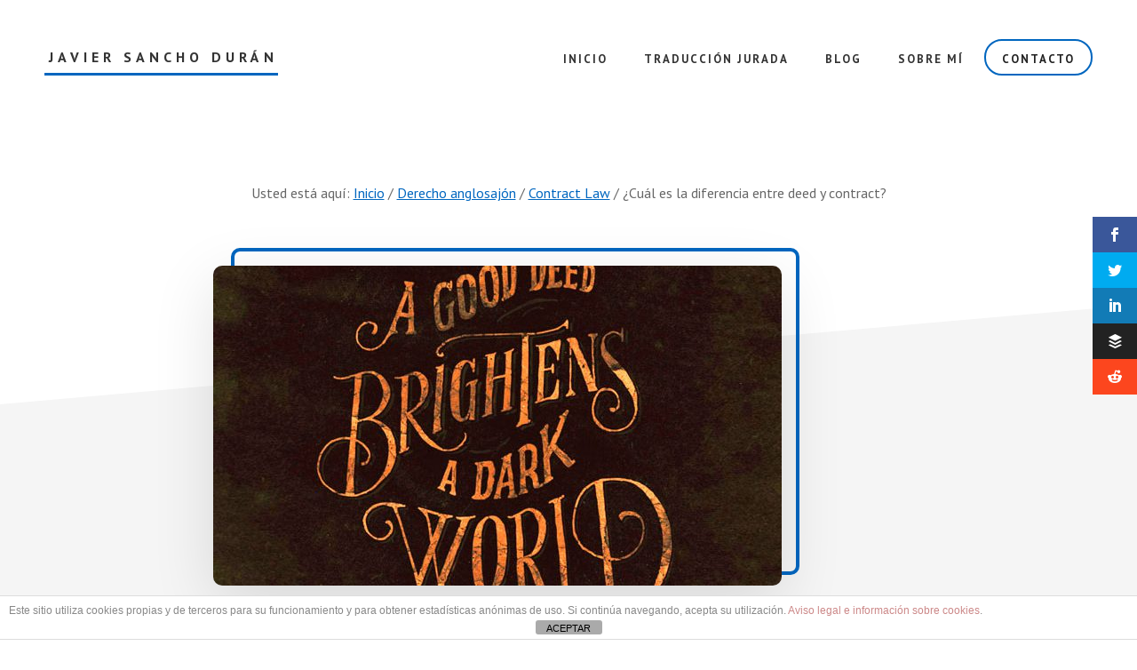

--- FILE ---
content_type: text/html; charset=UTF-8
request_url: https://javiersancho.es/2016/08/15/cual-es-la-diferencia-entre-deed-y-contract/
body_size: 15195
content:
<!DOCTYPE html>
<html lang="es">
<head >
<meta charset="UTF-8" />
<meta name="viewport" content="width=device-width, initial-scale=1" />
<script>var et_site_url='https://javiersancho.es';var et_post_id='5415';function et_core_page_resource_fallback(a,b){"undefined"===typeof b&&(b=a.sheet.cssRules&&0===a.sheet.cssRules.length);b&&(a.onerror=null,a.onload=null,a.href?a.href=et_site_url+"/?et_core_page_resource="+a.id+et_post_id:a.src&&(a.src=et_site_url+"/?et_core_page_resource="+a.id+et_post_id))}
</script>
	<!-- This site is optimized with the Yoast SEO plugin v15.9.2 - https://yoast.com/wordpress/plugins/seo/ -->
	<title>¿Cuál es la diferencia entre deed y contract? | Traductor jurídico de inglés a español</title>
	<meta name="description" content="La mayoría de los contratos ingleses aparecen encabezados por términos como agreement, contract o deed. ¿Qué es un deed en el derecho inglés?" />
	<meta name="robots" content="index, follow, max-snippet:-1, max-image-preview:large, max-video-preview:-1" />
	<link rel="canonical" href="https://javiersancho.es/2016/08/15/cual-es-la-diferencia-entre-deed-y-contract/" />
	<meta property="og:locale" content="es_ES" />
	<meta property="og:type" content="article" />
	<meta property="og:title" content="¿Cuál es la diferencia entre deed y contract? | Traductor jurídico de inglés a español" />
	<meta property="og:description" content="La mayoría de los contratos ingleses aparecen encabezados por términos como agreement, contract o deed. ¿Qué es un deed en el derecho inglés?" />
	<meta property="og:url" content="https://javiersancho.es/2016/08/15/cual-es-la-diferencia-entre-deed-y-contract/" />
	<meta property="og:site_name" content="Javier Sancho Durán" />
	<meta property="article:published_time" content="2016-08-15T08:30:16+00:00" />
	<meta property="article:modified_time" content="2020-10-21T14:41:26+00:00" />
	<meta property="og:image" content="https://javiersancho.es/wp-content/uploads/2016/07/deed.jpg" />
	<meta property="og:image:width" content="640" />
	<meta property="og:image:height" content="480" />
	<meta name="twitter:card" content="summary_large_image" />
	<meta name="twitter:creator" content="@jsanchod" />
	<meta name="twitter:site" content="@jsanchod" />
	<meta name="twitter:label1" content="Escrito por">
	<meta name="twitter:data1" content="Javier">
	<meta name="twitter:label2" content="Tiempo de lectura">
	<meta name="twitter:data2" content="10 minutos">
	<script type="application/ld+json" class="yoast-schema-graph">{"@context":"https://schema.org","@graph":[{"@type":"WebSite","@id":"https://javiersancho.es/#website","url":"https://javiersancho.es/","name":"Javier Sancho Dur\u00e1n","description":"Traductor jur\u00eddico de ingl\u00e9s a espa\u00f1ol","publisher":{"@id":"https://javiersancho.es/#/schema/person/23defd297d86692b203a1778050dce17"},"potentialAction":[{"@type":"SearchAction","target":"https://javiersancho.es/?s={search_term_string}","query-input":"required name=search_term_string"}],"inLanguage":"es"},{"@type":"ImageObject","@id":"https://javiersancho.es/2016/08/15/cual-es-la-diferencia-entre-deed-y-contract/#primaryimage","inLanguage":"es","url":"https://javiersancho.es/wp-content/uploads/2016/07/deed.jpg","width":640,"height":480,"caption":"deed | Traducci\u00f3n jur\u00eddica y jurada de ingl\u00e9s a espa\u00f1ol"},{"@type":"WebPage","@id":"https://javiersancho.es/2016/08/15/cual-es-la-diferencia-entre-deed-y-contract/#webpage","url":"https://javiersancho.es/2016/08/15/cual-es-la-diferencia-entre-deed-y-contract/","name":"\u00bfCu\u00e1l es la diferencia entre deed y contract? | Traductor jur\u00eddico de ingl\u00e9s a espa\u00f1ol","isPartOf":{"@id":"https://javiersancho.es/#website"},"primaryImageOfPage":{"@id":"https://javiersancho.es/2016/08/15/cual-es-la-diferencia-entre-deed-y-contract/#primaryimage"},"datePublished":"2016-08-15T08:30:16+00:00","dateModified":"2020-10-21T14:41:26+00:00","description":"La mayor\u00eda de los contratos ingleses aparecen encabezados por t\u00e9rminos como agreement, contract o deed. \u00bfQu\u00e9 es un deed en el derecho ingl\u00e9s?","breadcrumb":{"@id":"https://javiersancho.es/2016/08/15/cual-es-la-diferencia-entre-deed-y-contract/#breadcrumb"},"inLanguage":"es","potentialAction":[{"@type":"ReadAction","target":["https://javiersancho.es/2016/08/15/cual-es-la-diferencia-entre-deed-y-contract/"]}]},{"@type":"BreadcrumbList","@id":"https://javiersancho.es/2016/08/15/cual-es-la-diferencia-entre-deed-y-contract/#breadcrumb","itemListElement":[{"@type":"ListItem","position":1,"item":{"@type":"WebPage","@id":"https://javiersancho.es/","url":"https://javiersancho.es/","name":"Portada"}},{"@type":"ListItem","position":2,"item":{"@type":"WebPage","@id":"https://javiersancho.es/2016/08/15/cual-es-la-diferencia-entre-deed-y-contract/","url":"https://javiersancho.es/2016/08/15/cual-es-la-diferencia-entre-deed-y-contract/","name":"\u00bfCu\u00e1l es la diferencia entre deed y contract?"}}]},{"@type":"Article","@id":"https://javiersancho.es/2016/08/15/cual-es-la-diferencia-entre-deed-y-contract/#article","isPartOf":{"@id":"https://javiersancho.es/2016/08/15/cual-es-la-diferencia-entre-deed-y-contract/#webpage"},"author":{"@id":"https://javiersancho.es/#/schema/person/23defd297d86692b203a1778050dce17"},"headline":"\u00bfCu\u00e1l es la diferencia entre deed y contract?","datePublished":"2016-08-15T08:30:16+00:00","dateModified":"2020-10-21T14:41:26+00:00","mainEntityOfPage":{"@id":"https://javiersancho.es/2016/08/15/cual-es-la-diferencia-entre-deed-y-contract/#webpage"},"commentCount":0,"publisher":{"@id":"https://javiersancho.es/#/schema/person/23defd297d86692b203a1778050dce17"},"image":{"@id":"https://javiersancho.es/2016/08/15/cual-es-la-diferencia-entre-deed-y-contract/#primaryimage"},"keywords":"Traducci\u00f3n jur\u00eddica","articleSection":"Contract Law,Derecho anglosaj\u00f3n","inLanguage":"es","potentialAction":[{"@type":"CommentAction","name":"Comment","target":["https://javiersancho.es/2016/08/15/cual-es-la-diferencia-entre-deed-y-contract/#respond"]}]},{"@type":["Person","Organization"],"@id":"https://javiersancho.es/#/schema/person/23defd297d86692b203a1778050dce17","name":"Javier","image":{"@type":"ImageObject","@id":"https://javiersancho.es/#personlogo","inLanguage":"es","url":"https://secure.gravatar.com/avatar/70297cc9871fc551064ec2e99099e0a0?s=96&d=identicon&r=g","caption":"Javier"},"logo":{"@id":"https://javiersancho.es/#personlogo"},"description":"Javier Sancho Dur\u00e1n est\u00e1 especializado en la traducci\u00f3n de textos jur\u00eddicos de ingl\u00e9s a espa\u00f1ol. Con m\u00e1s de veinte a\u00f1os de experiencia como traductor, es licenciado en Traducci\u00f3n e Interpretaci\u00f3n, licenciado en Derecho y traductor-int\u00e9rprete jurado de ingl\u00e9s a espa\u00f1ol.","sameAs":["https://javiersancho.es/"]}]}</script>
	<!-- / Yoast SEO plugin. -->


<link rel='dns-prefetch' href='//fonts.googleapis.com' />
<link rel='dns-prefetch' href='//s.w.org' />
<link rel="alternate" type="application/rss+xml" title="Javier Sancho Durán &raquo; Feed" href="https://javiersancho.es/feed/" />
<link rel="alternate" type="application/rss+xml" title="Javier Sancho Durán &raquo; Feed de los comentarios" href="https://javiersancho.es/comments/feed/" />
<link rel="alternate" type="application/rss+xml" title="Javier Sancho Durán &raquo; Comentario ¿Cuál es la diferencia entre deed y contract? del feed" href="https://javiersancho.es/2016/08/15/cual-es-la-diferencia-entre-deed-y-contract/feed/" />
		<script type="text/javascript">
			window._wpemojiSettings = {"baseUrl":"https:\/\/s.w.org\/images\/core\/emoji\/13.0.0\/72x72\/","ext":".png","svgUrl":"https:\/\/s.w.org\/images\/core\/emoji\/13.0.0\/svg\/","svgExt":".svg","source":{"concatemoji":"https:\/\/javiersancho.es\/wp-includes\/js\/wp-emoji-release.min.js?ver=7431d5b51d11049e106255989a13ed61"}};
			!function(e,a,t){var n,r,o,i=a.createElement("canvas"),p=i.getContext&&i.getContext("2d");function s(e,t){var a=String.fromCharCode;p.clearRect(0,0,i.width,i.height),p.fillText(a.apply(this,e),0,0);e=i.toDataURL();return p.clearRect(0,0,i.width,i.height),p.fillText(a.apply(this,t),0,0),e===i.toDataURL()}function c(e){var t=a.createElement("script");t.src=e,t.defer=t.type="text/javascript",a.getElementsByTagName("head")[0].appendChild(t)}for(o=Array("flag","emoji"),t.supports={everything:!0,everythingExceptFlag:!0},r=0;r<o.length;r++)t.supports[o[r]]=function(e){if(!p||!p.fillText)return!1;switch(p.textBaseline="top",p.font="600 32px Arial",e){case"flag":return s([127987,65039,8205,9895,65039],[127987,65039,8203,9895,65039])?!1:!s([55356,56826,55356,56819],[55356,56826,8203,55356,56819])&&!s([55356,57332,56128,56423,56128,56418,56128,56421,56128,56430,56128,56423,56128,56447],[55356,57332,8203,56128,56423,8203,56128,56418,8203,56128,56421,8203,56128,56430,8203,56128,56423,8203,56128,56447]);case"emoji":return!s([55357,56424,8205,55356,57212],[55357,56424,8203,55356,57212])}return!1}(o[r]),t.supports.everything=t.supports.everything&&t.supports[o[r]],"flag"!==o[r]&&(t.supports.everythingExceptFlag=t.supports.everythingExceptFlag&&t.supports[o[r]]);t.supports.everythingExceptFlag=t.supports.everythingExceptFlag&&!t.supports.flag,t.DOMReady=!1,t.readyCallback=function(){t.DOMReady=!0},t.supports.everything||(n=function(){t.readyCallback()},a.addEventListener?(a.addEventListener("DOMContentLoaded",n,!1),e.addEventListener("load",n,!1)):(e.attachEvent("onload",n),a.attachEvent("onreadystatechange",function(){"complete"===a.readyState&&t.readyCallback()})),(n=t.source||{}).concatemoji?c(n.concatemoji):n.wpemoji&&n.twemoji&&(c(n.twemoji),c(n.wpemoji)))}(window,document,window._wpemojiSettings);
		</script>
		<style type="text/css">
img.wp-smiley,
img.emoji {
	display: inline !important;
	border: none !important;
	box-shadow: none !important;
	height: 1em !important;
	width: 1em !important;
	margin: 0 .07em !important;
	vertical-align: -0.1em !important;
	background: none !important;
	padding: 0 !important;
}
</style>
	<link rel='stylesheet' id='academy-pro-css'  href='https://javiersancho.es/wp-content/themes/academy-pro/style.css?ver=1.0.7' type='text/css' media='all' />
<style id='academy-pro-inline-css' type='text/css'>


		.single .content .entry-content > p:first-of-type {
			font-size: 26px;
			letter-spacing: -0.7px;
		}

		

		a,
		h4,
		button.secondary:focus,
		button.secondary:hover,
		input[type="button"].secondary:focus,
		input[type="button"].secondary:hover,
		input[type="reset"].secondary:focus,
		input[type="reset"].secondary:hover,
		input[type="submit"].secondary:focus,
		input[type="submit"].secondary:hover,
		.button.secondary:focus,
		.button.secondary:hover,
		.menu > .highlight > a:hover,
		.site-title a:focus,
		.site-title a:hover,
		.entry-title a:focus,
		.entry-title a:hover,
		.genesis-nav-menu a:focus,
		.genesis-nav-menu a:hover,
		.genesis-nav-menu .current-menu-item > a,
		.genesis-nav-menu .sub-menu .current-menu-item > a:focus,
		.genesis-nav-menu .sub-menu .current-menu-item > a:hover,
		.genesis-responsive-menu .genesis-nav-menu a:focus,
		.genesis-responsive-menu .genesis-nav-menu a:hover,
		.gs-faq button:focus,
		.gs-faq button:hover,
		.gs-faq button.gs-faq--expanded:focus,
		.entry-footer .entry-meta .entry-categories a:focus,
		.entry-footer .entry-meta .entry-categories a:hover,
		.entry-footer .entry-meta .entry-tags a:focus,
		.entry-footer .entry-meta .entry-tags a:hover,
		.entry-footer .entry-meta .entry-terms a:focus,
		.entry-footer .entry-meta .entry-terms a:hover,
		.sidebar a:not(.button):focus,
		.sidebar a:not(.button):hover,
		.sp-icon-accent,
		.sub-menu-toggle:focus,
		.sub-menu-toggle:hover {
			color: #0066bf;
		}

		button,
		input[type="button"],
		input[type="reset"],
		input[type="submit"],
		.button {
			background-color: #0066bf;
		}

		.enews-widget::after {
			background: #0066bf;
		}

		.academy-top-banner,
		.enews-widget input[type="submit"],
		.sidebar .enews-widget input[type="submit"] {
			background-color: #0066bf;
		}

		a.more-link.button.text:focus,
		a.more-link.button.text:hover,
		button.text:focus,
		button.text:hover,
		input[type="button"].text:focus,
		input[type="button"].text:hover,
		input[type="reset"].text:focus,
		input[type="reset"].text:hover,
		input[type="submit"].text:focus,
		input[type="submit"].text:hover,
		.button.text:focus,
		.button.text:hover,
		.comment-reply-link:focus,
		.comment-reply-link:hover,
		.footer-cta::before,
		.menu-toggle:focus,
		.menu-toggle:hover,
		.menu > .highlight > a:focus,
		.menu > .highlight > a:hover {
			border-color: #0066bf;
			color: #0066bf;
		}

		a.more-link.button.text,
		button.secondary,
		button.text,
		input[type="button"].secondary,
		input[type="reset"].secondary,
		input[type="submit"].secondary,
		input:focus,
		input[type="button"].text,
		input[type="reset"].text,
		input[type="submit"].text,
		textarea:focus,
		.archive-pagination a:focus,
		.archive-pagination a:hover,
		.archive-pagination .active a,
		.button.secondary,
		.button.text,
		.comment-reply-link,
		.entry-footer .entry-meta .entry-categories a,
		.entry-footer .entry-meta .entry-tags a,
		.entry-footer .entry-meta .entry-terms a,
		.genesis-responsive-menu .genesis-nav-menu .sub-menu a:focus,
		.genesis-responsive-menu .genesis-nav-menu .sub-menu a:hover,
		.gravatar-wrap::before,
		.menu-toggle,
		.menu > .highlight > a,
		.pricing-table .featured,
		.single-featured-image::before,
		.site-title a,
		.site-title a:focus,
		.site-title a:hover {
			border-color: #0066bf;
		}

		a.button:focus,
		a.button:hover,
		button:focus,
		button:hover,
		input[type="button"]:focus,
		input[type="button"]:hover,
		input[type="reset"]:focus,
		input[type="reset"]:hover,
		input[type="submit"]:focus,
		input[type="submit"]:hover,
		.archive-pagination li a:focus,
		.archive-pagination li a:hover,
		.archive-pagination .active a,
		.button:focus,
		.button:hover,
		.enews-widget input[type="submit"]:focus,
		.enews-widget input[type="submit"]:hover,
		.sidebar .enews-widget input[type="submit"]:focus,
		.sidebar .enews-widget input[type="submit"]:hover {
			background-color: #0066bf;
		}

		
</style>
<link rel='stylesheet' id='wp-block-library-css'  href='https://javiersancho.es/wp-includes/css/dist/block-library/style.min.css?ver=7431d5b51d11049e106255989a13ed61' type='text/css' media='all' />
<link rel='stylesheet' id='front-estilos-css'  href='https://javiersancho.es/wp-content/plugins/asesor-cookies-para-la-ley-en-espana/html/front/estilos.css?ver=7431d5b51d11049e106255989a13ed61' type='text/css' media='all' />
<link rel='stylesheet' id='contact-form-7-css'  href='https://javiersancho.es/wp-content/plugins/contact-form-7/includes/css/styles.css?ver=5.4.2' type='text/css' media='all' />
<link rel='stylesheet' id='toc-screen-css'  href='https://javiersancho.es/wp-content/plugins/table-of-contents-plus/screen.min.css?ver=2411.1' type='text/css' media='all' />
<link rel='stylesheet' id='et_monarch-css-css'  href='https://javiersancho.es/wp-content/plugins/monarch/css/style.css?ver=1.4.14' type='text/css' media='all' />
<link crossorigin="anonymous" rel='stylesheet' id='et-gf-open-sans-css'  href='https://fonts.googleapis.com/css?family=Open+Sans:400,700' type='text/css' media='all' />
<link crossorigin="anonymous" rel='stylesheet' id='academy-fonts-css'  href='//fonts.googleapis.com/css?family=Merriweather%3A400%2C400i%2C700%2C700i%7CPT+Sans%3A400%2C700&#038;ver=1.0.7' type='text/css' media='all' />
<link rel='stylesheet' id='academy-sp-icons-css'  href='https://javiersancho.es/wp-content/themes/academy-pro/css/sp-icons.css?ver=1.0.7' type='text/css' media='all' />
<script type='text/javascript' src='https://javiersancho.es/wp-includes/js/jquery/jquery.js?ver=1.12.4-wp' id='jquery-core-js'></script>
<script type='text/javascript' id='front-principal-js-extra'>
/* <![CDATA[ */
var cdp_cookies_info = {"url_plugin":"https:\/\/javiersancho.es\/wp-content\/plugins\/asesor-cookies-para-la-ley-en-espana\/plugin.php","url_admin_ajax":"https:\/\/javiersancho.es\/wp-admin\/admin-ajax.php"};
/* ]]> */
</script>
<script type='text/javascript' src='https://javiersancho.es/wp-content/plugins/asesor-cookies-para-la-ley-en-espana/html/front/principal.js?ver=7431d5b51d11049e106255989a13ed61' id='front-principal-js'></script>
<link rel="https://api.w.org/" href="https://javiersancho.es/wp-json/" /><link rel="alternate" type="application/json" href="https://javiersancho.es/wp-json/wp/v2/posts/5415" /><link rel="EditURI" type="application/rsd+xml" title="RSD" href="https://javiersancho.es/xmlrpc.php?rsd" />
<link rel="wlwmanifest" type="application/wlwmanifest+xml" href="https://javiersancho.es/wp-includes/wlwmanifest.xml" /> 

<link rel='shortlink' href='https://javiersancho.es/?p=5415' />
<link rel="alternate" type="application/json+oembed" href="https://javiersancho.es/wp-json/oembed/1.0/embed?url=https%3A%2F%2Fjaviersancho.es%2F2016%2F08%2F15%2Fcual-es-la-diferencia-entre-deed-y-contract%2F" />
<link rel="alternate" type="text/xml+oembed" href="https://javiersancho.es/wp-json/oembed/1.0/embed?url=https%3A%2F%2Fjaviersancho.es%2F2016%2F08%2F15%2Fcual-es-la-diferencia-entre-deed-y-contract%2F&#038;format=xml" />
<style type="text/css" id="et-social-custom-css">
				 
			</style><link rel="preload" href="https://javiersancho.es/wp-content/plugins/monarch/core/admin/fonts/modules.ttf" as="font" crossorigin="anonymous"><link rel="pingback" href="https://javiersancho.es/xmlrpc.php" />
<!-- Global Site Tag (gtag.js) - Google Analytics -->
<script async src="https://www.googletagmanager.com/gtag/js?id=UA-66263944-1"></script>
<script>
  window.dataLayer = window.dataLayer || [];
  function gtag(){dataLayer.push(arguments)};
  gtag('js', new Date());

  gtag('config', 'UA-66263944-1');
</script><style type="text/css">.recentcomments a{display:inline !important;padding:0 !important;margin:0 !important;}</style><link rel="amphtml" href="https://javiersancho.es/2016/08/15/cual-es-la-diferencia-entre-deed-y-contract/amp/"><link rel="icon" href="https://javiersancho.es/wp-content/uploads/2016/08/cropped-JSlawtrans-32x32.gif" sizes="32x32" />
<link rel="icon" href="https://javiersancho.es/wp-content/uploads/2016/08/cropped-JSlawtrans-192x192.gif" sizes="192x192" />
<link rel="apple-touch-icon" href="https://javiersancho.es/wp-content/uploads/2016/08/cropped-JSlawtrans-180x180.gif" />
<meta name="msapplication-TileImage" content="https://javiersancho.es/wp-content/uploads/2016/08/cropped-JSlawtrans-270x270.gif" />
</head>
<body class="post-template-default single single-post postid-5415 single-format-standard et_monarch header-full-width full-width-content genesis-breadcrumbs-visible"><ul class="genesis-skip-link"><li><a href="#genesis-content" class="screen-reader-shortcut"> Saltar al contenido principal</a></li><li><a href="#footer-cta" class="screen-reader-shortcut"> Skip to footer</a></li></ul><div class="site-container"><header class="site-header"><div class="wrap"><div class="title-area"><p class="site-title"><a href="https://javiersancho.es/">Javier Sancho Durán</a></p><p class="site-description">Traductor jurídico de inglés a español</p></div><nav class="nav-primary" aria-label="Principal" id="genesis-nav-primary"><div class="wrap"><ul id="menu-principal_mini" class="menu genesis-nav-menu menu-primary js-superfish"><li id="menu-item-6752" class="menu-item menu-item-type-post_type menu-item-object-page menu-item-home menu-item-6752"><a href="https://javiersancho.es/"><span >Inicio</span></a></li>
<li id="menu-item-6576" class="menu-item menu-item-type-post_type menu-item-object-page menu-item-6576"><a href="https://javiersancho.es/traduccion-jurada/"><span >Traducción jurada</span></a></li>
<li id="menu-item-6733" class="menu-item menu-item-type-post_type menu-item-object-page current_page_parent menu-item-6733"><a href="https://javiersancho.es/blog/"><span >Blog</span></a></li>
<li id="menu-item-6575" class="menu-item menu-item-type-post_type menu-item-object-page menu-item-6575"><a href="https://javiersancho.es/sobre-mi/"><span >Sobre mí</span></a></li>
<li id="menu-item-6577" class="highlight menu-item menu-item-type-post_type menu-item-object-page menu-item-6577"><a href="https://javiersancho.es/contacto/"><span >Contacto</span></a></li>
</ul></div></nav></div></header><div class="breadcrumb">Usted está aquí: <span class="breadcrumb-link-wrap"><a class="breadcrumb-link" href="https://javiersancho.es/"><span class="breadcrumb-link-text-wrap">Inicio</span></a><meta ></span> <span aria-label="breadcrumb separator">/</span> <span class="breadcrumb-link-wrap"><a class="breadcrumb-link" href="https://javiersancho.es/category/derecho-anglosajon/"><span class="breadcrumb-link-text-wrap">Derecho anglosajón</span></a><meta ></span> <span aria-label="breadcrumb separator">/</span> <span class="breadcrumb-link-wrap"><a class="breadcrumb-link" href="https://javiersancho.es/category/derecho-anglosajon/contract-law/"><span class="breadcrumb-link-text-wrap">Contract Law</span></a><meta ></span> <span aria-label="breadcrumb separator">/</span> ¿Cuál es la diferencia entre deed y contract?</div><div class="site-inner"><div class="wrap"><div class="content-sidebar-wrap"><main class="content" id="genesis-content"><article class="post-5415 post type-post status-publish format-standard has-post-thumbnail category-contract-law category-derecho-anglosajon tag-traduccion-juridica entry" aria-label="¿Cuál es la diferencia entre deed y contract?"><div class="single-featured-image"><img width="640" height="360" src="https://javiersancho.es/wp-content/uploads/2016/07/deed-640x360.jpg" class="academy-single-image post-image" alt="¿Cuál es la diferencia entre deed y contract?" loading="lazy" /></div><header class="entry-header"><h1 class="entry-title">¿Cuál es la diferencia entre deed y contract?</h1>
<p class="entry-meta">Publicación: <time class="entry-time">15/08/2016</time> </p></header><div class="entry-content"><p>La mayoría de los <a href="https://javiersancho.es/category/derecho-anglosajon/contract-law/" target="_blank" rel="noopener noreferrer">contratos ingleses</a> aparecen encabezados por títulos en los que se emplean términos como <strong>agreement</strong>, <strong>contract</strong> o <strong>deed</strong>. Aunque muchas veces las diferencias entre estos sustantivos no tienen demasiada trascendencia a efectos prácticos para un traductor, no está de más saber qué es lo que se está diciendo exactamente en inglés, ya que en ocasiones puede tener cierta relevancia jurídica. La <a href="https://javiersancho.es/2016/04/26/la-formacion-de-los-contratos-en-el-derecho-ingles-la-oferta/#12_La_diferencia_entre_contract_y_agreement" target="_blank" rel="noopener noreferrer">diferencia entre <strong>agreement</strong> y <strong>contract</strong></a> ya se mencionó en una entrada anterior de este blog, pero aún no había tenido ocasión de explicar qué es un <strong>deed</strong>, en relación con los contratos, y por qué se utiliza esa denominación en algunos.</p>
<p>&nbsp;<br />
<div id="toc_container" class="no_bullets"><p class="toc_title">&Iacute;ndice</p><ul class="toc_list"><li></li><li></li><li></li><li></li><li></li><li></li></ul></div>
<br />
&nbsp;</p>
<p><img loading="lazy" class="aligncenter size-full wp-image-5418" src="https://javiersancho.es/wp-content/uploads/2016/07/deed.jpg" alt="deed | Traducción jurídica y jurada de inglés a español" width="640" height="480" srcset="https://javiersancho.es/wp-content/uploads/2016/07/deed.jpg 640w, https://javiersancho.es/wp-content/uploads/2016/07/deed-300x225.jpg 300w" sizes="(max-width: 640px) 100vw, 640px" /></p>
<p>&nbsp;</p>
<h2><span id="La_forma_de_los_contratos_y_el_trafico_economico">La forma de los contratos y el tráfico económico</span></h2>
<p>En el <a href="https://javiersancho.es/category/derecho-anglosajon/english-legal-system/" target="_blank" rel="noopener noreferrer">derecho inglés</a> actual, como en el español, la forma de celebrar los contratos no suele ser demasiado rígida. Ni siquiera es necesario que el contrato quede por escrito. Al fin y al cabo, todos suscribimos contratos a diario: cualquier compra, entre ellas la del pan o la de un abono de transporte, es un contrato. Si se tuviera que redactar un enrevesado documento jurídico en cada transacción, no solo nos volveríamos locos, sino que, además, no se realizarían tantos intercambios, las empresas para las que trabajamos tendrían que cerrar y todos seríamos bastante más pobres. Como puede observarse, hay buenos motivos para no exigir demasiados requisitos formales en la mayoría de contratos.</p>
<p>&nbsp;</p>
<p>Sin embargo, también existen razones de peso para exigir formalidades de manera excepcional. Por ejemplo, si invertimos cientos de miles de euros en un inmueble, probablemente nos compensará ir a un notario para que la compra quede registrada en algún lugar. No deja de ser un gasto adicional y un trámite algo engorroso, pero el común de los mortales tampoco se compra un piso cada día. En el ámbito laboral, también querremos que un juez pueda determinar si el contrato de trabajo es temporal, fijo, a jornada parcial o completa. Si existe una disputa, el trabajador y el empresario podrían presentar versiones distintas y es lógico que determinados contratos laborales deban celebrarse por escrito.</p>
<p>&nbsp;</p>
<p><img loading="lazy" class="aligncenter size-full wp-image-5425" src="https://javiersancho.es/wp-content/uploads/2016/07/business_deeds.jpg" alt="contratos y negocios | Traducción jurídica y jurada de inglés a español" width="500" height="281" srcset="https://javiersancho.es/wp-content/uploads/2016/07/business_deeds.jpg 500w, https://javiersancho.es/wp-content/uploads/2016/07/business_deeds-300x169.jpg 300w" sizes="(max-width: 500px) 100vw, 500px" /></p>
<p>&nbsp;</p>
<p>La norma, por tanto, es que los contratos pueden revestir cualquier forma. En cambio, por seguridad jurídica, algunos contratos deben celebrarse por escrito y cumplir con determinados requisitos.</p>
<h2><span id="i"></span></h2>
<h2><span id="Simple_contracts_y_specialty_contracts">Simple contracts y specialty contracts</span></h2>
<p>En inglés, los contratos sin requisitos formales específicos reciben el nombre de <strong><em>simple contracts</em></strong>. Se pueden otorgar de forma oral, por escrito e incluso a través de un gesto, como cuando el subastador deja caer el mazo para indicar que se ha aceptado la última puja de una subasta.</p>
<p>&nbsp;</p>
<p>Junto a este primer tipo de contratos, nos encontramos con un segundo, los denominados <strong><em>specialty contracts</em></strong>, que sí exigen determinadas formalidades. El requisito mínimo común de todos ellos es que debe existir algún tipo de constancia documental por escrito. Los <em>specialty contracts</em> se dividen en tres tipos.</p>
<p>&nbsp;</p>
<p><strong>1. Los que deben celebrarse por escrito.</strong></p>
<p>Por ley, algunos contratos deben otorgarse necesariamente por escrito. Es el caso de los instrumentos negociables (<a href="http://www.legislation.gov.uk/ukpga/Vict/45-46/61/section/3" target="_blank" rel="noopener noreferrer">art. 3.1 de la <em>Bills of Exchange Act 1882</em></a>, por ejemplo), los contratos de crédito (<a href="http://www.legislation.gov.uk/ukpga/1974/39/section/61" target="_blank" rel="noopener noreferrer">arts. 60 y 61 de la <em>Consumer Credit Act 1974</em></a>) y los contratos de compraventa de derechos reales (art. 2.1 de la <em>Law of Property (Miscellaneous Provisions) Act 1989</em>).</p>
<blockquote><p>A contract for the sale or other disposition of an interest in land can only be made in writing and only by incorporating all the terms which the parties have expressly agreed in one document or, where contracts are exchanged, in each.</p>
<p><a href="http://www.legislation.gov.uk/ukpga/1989/34/section/2" target="_blank" rel="noopener noreferrer">http://www.legislation.gov.uk/ukpga/1989/34/section/2</a></p></blockquote>
<p>&nbsp;</p>
<p><strong>2. Los que deben justificarse por escrito.</strong></p>
<p>Se trata de una reminiscencia de la ley antifraude inglesa (<em>Statute of Frauds 1677</em>), que sigue vigente para los contratos de garantías (<em>contract of guarantee</em>). Según el art. 4 de esta ley, el contrato también puede acreditarse mediante un documento («<em>some Memorandu or Note</em>») firmado por el garante.</p>
<p>&nbsp;</p>
<blockquote><p>Noe Action shall be brought whereby to charge the Defendant upon any speciall promise to answere for the debt default or miscarriages of another person unlesse the Agreement upon which such Action shall be brought or some Memorandum or Note thereof shall be in Writeing and signed by the partie to be charged therewith or some other person thereunto by him lawfully authorized.</p>
<p><a href="http://www.legislation.gov.uk/aep/Cha2/29/3/section/IV" target="_blank" rel="noopener noreferrer">http://www.legislation.gov.uk/aep/Cha2/29/3/section/IV</a></p></blockquote>
<p>&nbsp;</p>
<p><strong>3. Los que deben formalizarse a través de un <em>deed</em>.</strong></p>
<p>Históricamente <strong>un <em>deed</em> era un documento redactado en un pergamino que las partes firmaban y sellaban sobre lacre</strong>. Debía utilizarse en la transmisión de derechos reales.</p>
<p>&nbsp;</p>
<p>El art. 1.1 de la <em>Lay of Property (Miscellaneous Provisions) Act 1989</em> derogó las disposiciones que exigían esa formalidad:</p>
<blockquote><p>Any rule of law which—</p>
<p>(a)restricts the substances on which a deed may be written;</p>
<p>(b)requires a seal for the valid execution of an instrument as a deed by an individual; or</p>
<p>(c)requires authority by one person to another to deliver an instrument as a deed on his behalf to be given by deed,</p>
<p>is abolished.</p>
<p><a href="http://www.legislation.gov.uk/ukpga/1989/34/section/1" target="_blank" rel="noopener noreferrer">http://www.legislation.gov.uk/ukpga/1989/34/section/1</a></p></blockquote>
<p><strong>&nbsp;</strong></p>
<p>En la actualidad, para que el documento sea considerado «<em>deed</em>» <strong>debe figurar expresamente el término</strong> en él:</p>
<blockquote><p>An instrument shall not be a deed unless—</p>
<p>(a)it makes it clear on its face that it is intended to be a deed by the person making it or, as the case may be, by the parties to it (whether by describing itself as a deed or expressing itself to be executed or signed as a deed or otherwise); and</p>
<p>(b)it is validly executed as a deed by that person or, as the case may be, one or more of those parties.</p>
<p><a href="http://www.legislation.gov.uk/ukpga/1989/34/section/1" target="_blank" rel="noopener noreferrer">http://www.legislation.gov.uk/ukpga/1989/34/section/1</a></p></blockquote>
<p>&nbsp;</p>
<p>La presencia de <strong>un sello no lo transforma en «<em>deed</em>»:</strong></p>
<blockquote><p>For the purposes of subsection (2)(a) above, an instrument shall not be taken to make it clear on its face that it is intended to be a deed merely because it is executed under seal.</p>
<p><a href="http://www.legislation.gov.uk/ukpga/1989/34/section/1" target="_blank" rel="noopener noreferrer">http://www.legislation.gov.uk/ukpga/1989/34/section/1</a></p></blockquote>
<p>&nbsp;</p>
<p>Y es necesaria la presencia de <strong>testigos</strong>:</p>
<p>&nbsp;</p>
<blockquote><p>An instrument is validly executed as a deed by an individual if, and only if—</p>
<p>(a)it is signed—</p>
<p>(i)by him in the presence of a witness who attests the signature; or</p>
<p>(ii)at his direction and in his presence and the presence of two witnesses who each attest the signature; and</p>
<p>(b)it is delivered as a deed.</p>
<p><a href="http://www.legislation.gov.uk/ukpga/1989/34/section/1" target="_blank" rel="noopener noreferrer">http://www.legislation.gov.uk/ukpga/1989/34/section/1</a></p></blockquote>
<h2><span id="i-2"></span></h2>
<p>&nbsp;</p>
<p>&nbsp;</p>
<h2><span id="Por_que_se_otorga_un_deed_en_lugar_de_un_contrato_simple">¿Por qué se otorga un <em>deed</em> en lugar de un contrato simple?</span></h2>
<p>Tal y como se acaba de indicar, en ocasiones, la legislación exige que se otorgue un <strong><em>deed</em></strong>. Sin embargo, otras veces son los propios interesados los que optan por observar estos requisitos formales de manera voluntaria. Como nadie se tomaría la molestia de seguir un proceso más complicado sin motivo, es de suponer que los <strong><em>deeds</em></strong> tendrán alguna ventaja respecto a los contratos simples, al menos, en determinadas circunstancias.</p>
<p>&nbsp;</p>
<p>La primera ventaja es la seguridad jurídica. Los deeds <strong>se firman ante testigos, por lo que ofrecen garantías adicionales</strong> en el caso de que una de las partes niegue haber firmado el documento o en el caso de que surja cualquier otro problema. La inercia, probablemente, también tiene bastante que ver. En determinados contextos gustan mucho las formalidades y los <em>deeds</em> se utilizan bastante, por ejemplo, en los contratos suscritos con la Administración.</p>
<p><img loading="lazy" class="aligncenter size-full wp-image-5426" src="https://javiersancho.es/wp-content/uploads/2016/07/mortage_deed.jpg" alt="mortage deed | Traducción jurídica y jurada de inglés a español" width="500" height="281" srcset="https://javiersancho.es/wp-content/uploads/2016/07/mortage_deed.jpg 500w, https://javiersancho.es/wp-content/uploads/2016/07/mortage_deed-300x169.jpg 300w" sizes="(max-width: 500px) 100vw, 500px" /></p>
<p>&nbsp;</p>
<p>Otra ventaja es que la <strong><a href="https://javiersancho.es/2016/07/20/la-doctrina-de-la-consideration/" target="_blank" rel="noopener noreferrer">doctrina de la consideration</a></strong> no se aplica a los <strong><em>deeds</em></strong> de una forma tan estricta. La <em>consideration</em> nació en un contexto histórico en que solo tenían valor jurídico los contratos formales. El <em>common law </em>en aquella época observaba un sistema de escritos procesales muy rígido (los <em>writs</em>) y solo los contratos otorgados por escrito y sellados —es decir, los <em>deeds</em> de la época— disponían de una vía procesal para exigir judicialmente su cumplimiento (a través del <em>writ of convenant</em>). El resto de contratos eran poco menos que papel mojado. Con el paso del tiempo, el sistema se flexibilizó y se tuvo que buscar un criterio para distinguir las promesas sin valor jurídico de los contratos vinculantes. Los tribunales lo hallaron en la existencia de una <em>consideration </em>o contrapartida. Los <em>deeds</em> manifiestan su carácter vinculante a través del cumplimiento de unos requisitos formales y, como consecuencia, no es necesario que haya <em>consideration</em>. Esto lo convierte en un <strong>instrumento idóneo para promesas unilaterales o pactos en que una de las partes sale claramente beneficiada del acuerdo</strong>. Si se usara otro tipo de documento, los tribunales anglosajones podrían declararlo nulo por falta de <em>consideration</em>.</p>
<p>&nbsp;</p>
<p>También existen otros motivos de carácter práctico. Por ejemplo, el <strong>plazo para reclamar el cumplimiento de las obligaciones es distinto</strong>. Según los <a href="http://www.legislation.gov.uk/ukpga/1980/58" target="_blank" rel="noopener noreferrer">artículos 7 y 8 de la Limitation Act 1980</a>, el cumplimiento de los contratos simples se puede exigir durante seis años, mientras que el que los contratos formales, entre ellos los <em>deeds</em>, no prescribe hasta los doce años. Esto puede suponer una diferencia notable en según qué situaciones.</p>
<p>&nbsp;</p>
<blockquote><p>7 Time limit for actions to enforce certain awards.</p>
<p>An action to enforce an award, where the submission is not by an instrument under seal, shall not be brought after the expiration of six years from the date on which the cause of action accrued.</p>
<p>General rule for actions on a specialty</p>
<p>8 Time limit for actions on a specialty.</p>
<p>(1)An action upon a specialty shall not be brought after the expiration of twelve years from the date on which the cause of action accrued.</p>
<p><a href="http://www.legislation.gov.uk/ukpga/1980/58" target="_blank" rel="noopener noreferrer">http://www.legislation.gov.uk/ukpga/1980/58</a></p></blockquote>
<p>&nbsp;</p>
<h2><span id="El_deed_es_un_contrato_una_escritura_u_otro_tipo_de_documento">¿El <em>deed</em> es un contrato, una escritura u otro tipo de documento?</span></h2>
<p>Llegados a este punto habrá quedado claro que un <em>deed</em> es un <strong>tipo de documento</strong> que debe cumplir determinados requisitos formales. <strong>Un <em>deed</em> no es necesariamente un contrato</strong>, pero algunos <strong>contratos</strong> deben otorgarse como <em>deed </em>para ser válidos.</p>
<p>&nbsp;</p>
<p><strong>En el ordenamiento español, no existe ningún equivalente exacto</strong>. Cuando se requiere un nivel de formalidad mayor al de un contrato escrito, nuestra legislación suele exigirnos que vayamos al notario para elevar el documento a <strong>escritura</strong> pública. Desde este punto de vista, existe una cierta equivalencia entre el <em>deed </em>y nuestras escrituras, pero tampoco sería correcto afirmar que son idénticos. Al fin y al cabo, en los sistemas jurídicos anglosajones ni siquiera existe una figura equivalente a la del notario (que poco o nada tiene que ver con la de <em>notary public</em>).</p>
<p>&nbsp;</p>
<p>La traducción del término dependerá, como siempre, del contexto. El <em>deed </em>podrá ser un contrato, una escritura u otro tipo de instrumento jurídico, en función de lo que convenga según las circunstancias. Sin embargo, conocer los matices que se han descrito en este artículo pueden ayudarnos a realizar una traducción más adecuada y a detectar casos en que puede ser relevante destacar que se ha optado por esta forma concreta de documento jurídico.</p>
<p>&nbsp;</p>
<p>&nbsp;</p>
<p><strong>Fuentes</strong></p>
<p>Turner, Chris.<em> Unlocking Contract Law</em> (3.º edición). Londres: Hodder Education, 2013.</p>
<p>Shears, Peter; Stephenson, Graham. <em>James’ Introduction to English Law </em>(13th)<em>. </em>London, Dublin, Endinburgh: Butterworths, 1996.</p>
<p>GOV.UK. Practice guide 8: execution of deeds &lt;<a href="https://www.gov.uk/government/publications/execution-of-deeds/practice-guide-8-execution-of-deeds" target="_blank" rel="noopener noreferrer">https://www.gov.uk/government/publications/execution-of-deeds/practice-guide-8-execution-of-deeds</a>&gt; [Consulta: 5-7-2016]</p>
<p>&nbsp;</p>
<p><strong>Imágenes</strong></p>
<p><a href="https://flic.kr/p/aNb7Bt">Brett Jordan</a></p>
<p><a href="https://www.flickr.com/photos/dskley/">Dennis Skley</a></p>
<p><a href="https://www.flickr.com/photos/joybot/">Sarah Joy</a></p>
<div class="et_social_inline et_social_mobile_on et_social_inline_bottom">
				<div class="et_social_networks et_social_4col et_social_slide et_social_rounded et_social_left et_social_no_animation et_social_withcounts et_social_withnetworknames et_social_outer_dark">
					
					<ul class="et_social_icons_container"><li class="et_social_facebook">
									<a href="http://www.facebook.com/sharer.php?u=https%3A%2F%2Fjaviersancho.es%2F2016%2F08%2F15%2Fcual-es-la-diferencia-entre-deed-y-contract%2F&#038;t=%C2%BFCu%C3%A1l%20es%20la%20diferencia%20entre%20deed%20y%20contract%3F" class="et_social_share et_social_display_count" rel="nofollow" data-social_name="facebook" data-post_id="5415" data-social_type="share" data-location="inline" data-min_count="10">
										<i class="et_social_icon et_social_icon_facebook"></i><div class="et_social_network_label"><div class="et_social_networkname">Facebook</div></div><span class="et_social_overlay"></span>
									</a>
								</li><li class="et_social_twitter">
									<a href="http://twitter.com/share?text=%C2%BFCu%C3%A1l%20es%20la%20diferencia%20entre%20deed%20y%20contract%3F&#038;url=https%3A%2F%2Fjaviersancho.es%2F2016%2F08%2F15%2Fcual-es-la-diferencia-entre-deed-y-contract%2F&#038;via=jsanchod" class="et_social_share et_social_display_count" rel="nofollow" data-social_name="twitter" data-post_id="5415" data-social_type="share" data-location="inline" data-min_count="10">
										<i class="et_social_icon et_social_icon_twitter"></i><div class="et_social_network_label"><div class="et_social_networkname">Twitter</div></div><span class="et_social_overlay"></span>
									</a>
								</li><li class="et_social_linkedin">
									<a href="http://www.linkedin.com/shareArticle?mini=true&#038;url=https%3A%2F%2Fjaviersancho.es%2F2016%2F08%2F15%2Fcual-es-la-diferencia-entre-deed-y-contract%2F&#038;title=%C2%BFCu%C3%A1l%20es%20la%20diferencia%20entre%20deed%20y%20contract%3F" class="et_social_share et_social_display_count" rel="nofollow" data-social_name="linkedin" data-post_id="5415" data-social_type="share" data-location="inline" data-min_count="10">
										<i class="et_social_icon et_social_icon_linkedin"></i><div class="et_social_network_label"><div class="et_social_networkname">LinkedIn</div></div><span class="et_social_overlay"></span>
									</a>
								</li><li class="et_social_buffer">
									<a href="https://bufferapp.com/add?url=https%3A%2F%2Fjaviersancho.es%2F2016%2F08%2F15%2Fcual-es-la-diferencia-entre-deed-y-contract%2F&#038;title=%C2%BFCu%C3%A1l%20es%20la%20diferencia%20entre%20deed%20y%20contract%3F" class="et_social_share et_social_display_count" rel="nofollow" data-social_name="buffer" data-post_id="5415" data-social_type="share" data-location="inline" data-min_count="10">
										<i class="et_social_icon et_social_icon_buffer"></i><div class="et_social_network_label"><div class="et_social_networkname">Buffer</div></div><span class="et_social_overlay"></span>
									</a>
								</li><li class="et_social_reddit">
									<a href="http://www.reddit.com/submit?url=https%3A%2F%2Fjaviersancho.es%2F2016%2F08%2F15%2Fcual-es-la-diferencia-entre-deed-y-contract%2F&#038;title=%C2%BFCu%C3%A1l%20es%20la%20diferencia%20entre%20deed%20y%20contract%3F" class="et_social_share et_social_display_count" rel="nofollow" data-social_name="reddit" data-post_id="5415" data-social_type="share" data-location="inline" data-min_count="10">
										<i class="et_social_icon et_social_icon_reddit"></i><div class="et_social_network_label"><div class="et_social_networkname">reddit</div></div><span class="et_social_overlay"></span>
									</a>
								</li></ul>
				</div>
			</div><span class="et_social_bottom_trigger"></span><!--<rdf:RDF xmlns:rdf="http://www.w3.org/1999/02/22-rdf-syntax-ns#"
			xmlns:dc="http://purl.org/dc/elements/1.1/"
			xmlns:trackback="http://madskills.com/public/xml/rss/module/trackback/">
		<rdf:Description rdf:about="https://javiersancho.es/2016/08/15/cual-es-la-diferencia-entre-deed-y-contract/"
    dc:identifier="https://javiersancho.es/2016/08/15/cual-es-la-diferencia-entre-deed-y-contract/"
    dc:title="¿Cuál es la diferencia entre deed y contract?"
    trackback:ping="https://javiersancho.es/2016/08/15/cual-es-la-diferencia-entre-deed-y-contract/trackback/" />
</rdf:RDF>-->
</div><footer class="entry-footer"><p class="entry-meta"><span class="entry-categories">Archivado en: <a href="https://javiersancho.es/category/derecho-anglosajon/contract-law/" rel="category tag">Contract Law</a>, <a href="https://javiersancho.es/category/derecho-anglosajon/" rel="category tag">Derecho anglosajón</a></span> <span class="entry-tags">Etiquetado como: <a href="https://javiersancho.es/tag/traduccion-juridica/" rel="tag">Traducción jurídica</a></span></p></footer></article><section class="author-box"><div class="gravatar-wrap"><img alt='' src='https://secure.gravatar.com/avatar/70297cc9871fc551064ec2e99099e0a0?s=155&#038;d=identicon&#038;r=g' srcset='https://secure.gravatar.com/avatar/70297cc9871fc551064ec2e99099e0a0?s=310&#038;d=identicon&#038;r=g 2x' class='avatar avatar-155 photo' height='155' width='155' loading='lazy'/></div><h4 class="author-box-title">Acerca de <span itemprop="name">Javier</span></h4><div class="author-box-content" itemprop="description"><p>Javier Sancho Durán está especializado en la traducción de textos jurídicos de inglés a español. Con más de veinte años de experiencia como traductor, es licenciado en Traducción e Interpretación, licenciado en Derecho y traductor-intérprete jurado de inglés a español.</p>
</div></section><h2 class="screen-reader-text">Interacciones con los lectores</h2>	<div id="respond" class="comment-respond">
		<h3 id="reply-title" class="comment-reply-title">Deja una respuesta <small><a rel="nofollow" id="cancel-comment-reply-link" href="/2016/08/15/cual-es-la-diferencia-entre-deed-y-contract/#respond" style="display:none;">Cancelar la respuesta</a></small></h3><form action="https://javiersancho.es/wp-comments-post.php" method="post" id="commentform" class="comment-form" novalidate><p class="comment-notes"><span id="email-notes">Tu dirección de correo electrónico no será publicada.</span> Los campos obligatorios están marcados con <span class="required">*</span></p><p class="comment-form-comment"><label for="comment">Comentario</label> <textarea id="comment" name="comment" cols="45" rows="8" maxlength="65525" required="required"></textarea></p><p class="comment-form-author"><label for="author">Nombre <span class="required">*</span></label> <input id="author" name="author" type="text" value="" size="30" maxlength="245" required='required' /></p>
<p class="comment-form-email"><label for="email">Correo electrónico <span class="required">*</span></label> <input id="email" name="email" type="email" value="" size="30" maxlength="100" aria-describedby="email-notes" required='required' /></p>
<p class="comment-form-url"><label for="url">Web</label> <input id="url" name="url" type="url" value="" size="30" maxlength="200" /></p>
<p class="form-submit"><input name="submit" type="submit" id="submit" class="submit" value="Publicar el comentario" /> <input type='hidden' name='comment_post_ID' value='5415' id='comment_post_ID' />
<input type='hidden' name='comment_parent' id='comment_parent' value='0' />
</p><p style="display: none;"><input type="hidden" id="akismet_comment_nonce" name="akismet_comment_nonce" value="edb0addd47" /></p><p style="display: none !important;"><label>&#916;<textarea name="ak_hp_textarea" cols="45" rows="8" maxlength="100"></textarea></label><input type="hidden" id="ak_js_1" name="ak_js" value="85"/><script>document.getElementById( "ak_js_1" ).setAttribute( "value", ( new Date() ).getTime() );</script></p></form>	</div><!-- #respond -->
	</main></div></div></div><div id="footer-cta" class="footer-cta"><h2 class="genesis-sidebar-title screen-reader-text">Footer CTA</h2><div class="flexible-widgets widget-area  widget-full"><div class="wrap"><section id="text-6" class="widget widget_text"><div class="widget-wrap"><h3 class="widgettitle widget-title">Acaba con la barrera del idioma</h3>
			<div class="textwidget"><p><a class="button small" href="https://javiersancho.es/contacto/">Contacto</a></p>
</div>
		</div></section>
</div></div></div><footer class="site-footer"><div class="wrap"><nav class="nav-secondary" aria-label="Secundario"><div class="wrap"><ul id="menu-footer-menu" class="menu genesis-nav-menu menu-secondary js-superfish"><li id="menu-item-6709" class="menu-item menu-item-type-custom menu-item-object-custom menu-item-6709"><a href="https://twitter.com/jsanchod"><span >Twitter</span></a></li>
<li id="menu-item-6708" class="menu-item menu-item-type-custom menu-item-object-custom menu-item-6708"><a href="https://www.linkedin.com/in/javiersanchoduran"><span >LinkedIn</span></a></li>
<li id="menu-item-6707" class="menu-item menu-item-type-custom menu-item-object-custom menu-item-6707"><a href="mailto:info@javiersancho.es"><span >Correo</span></a></li>
</ul></div></nav><p><a href="https://javiersancho.es/aviso-legal" target="_blank">Aviso legal</a> | <a href="https://javiersancho.es/contacto" target="_blank">Contacto</a>  | <i class="sp-icon-phone-outgoing sp-icon-blue"></i> (34)651146764</p></div></footer></div><!-- HTML del pié de página -->
<div class="cdp-cookies-alerta  cdp-solapa-izq cdp-cookies-textos-izq cdp-cookies-tema-blanco">
	<div class="cdp-cookies-texto">
		<p style="font-size:12px !important;line-height:12px !important">Este sitio utiliza cookies propias y de terceros para su funcionamiento y para obtener estadísticas anónimas de uso. Si continúa navegando, acepta su utilización.  <a href="https://javiersancho.es/aviso-legal/" style="font-size:12px !important;line-height:12px !important">Aviso legal e información sobre cookies</a>.</p>
		<a href="javascript:;" class="cdp-cookies-boton-cerrar">ACEPTAR</a> 
	</div>
	<a class="cdp-cookies-solapa">Aviso de cookies</a>
</div>
 <div class="et_social_sidebar_networks et_social_visible_sidebar et_social_slideright et_social_animated et_social_rectangle et_social_sidebar_flip et_social_mobile_on et_social_sidebar_networks_right">
					
					<ul class="et_social_icons_container"><li class="et_social_facebook">
									<a href="http://www.facebook.com/sharer.php?u=https%3A%2F%2Fjaviersancho.es%2F2016%2F08%2F15%2Fcual-es-la-diferencia-entre-deed-y-contract%2F&#038;t=%C2%BFCu%C3%A1l%20es%20la%20diferencia%20entre%20deed%20y%20contract%3F" class="et_social_share" rel="nofollow" data-social_name="facebook" data-post_id="5415" data-social_type="share" data-location="sidebar">
										<i class="et_social_icon et_social_icon_facebook"></i>
										
										
										<span class="et_social_overlay"></span>
									</a>
								</li><li class="et_social_twitter">
									<a href="http://twitter.com/share?text=%C2%BFCu%C3%A1l%20es%20la%20diferencia%20entre%20deed%20y%20contract%3F&#038;url=https%3A%2F%2Fjaviersancho.es%2F2016%2F08%2F15%2Fcual-es-la-diferencia-entre-deed-y-contract%2F&#038;via=jsanchod" class="et_social_share" rel="nofollow" data-social_name="twitter" data-post_id="5415" data-social_type="share" data-location="sidebar">
										<i class="et_social_icon et_social_icon_twitter"></i>
										
										
										<span class="et_social_overlay"></span>
									</a>
								</li><li class="et_social_linkedin">
									<a href="http://www.linkedin.com/shareArticle?mini=true&#038;url=https%3A%2F%2Fjaviersancho.es%2F2016%2F08%2F15%2Fcual-es-la-diferencia-entre-deed-y-contract%2F&#038;title=%C2%BFCu%C3%A1l%20es%20la%20diferencia%20entre%20deed%20y%20contract%3F" class="et_social_share" rel="nofollow" data-social_name="linkedin" data-post_id="5415" data-social_type="share" data-location="sidebar">
										<i class="et_social_icon et_social_icon_linkedin"></i>
										
										
										<span class="et_social_overlay"></span>
									</a>
								</li><li class="et_social_buffer">
									<a href="https://bufferapp.com/add?url=https%3A%2F%2Fjaviersancho.es%2F2016%2F08%2F15%2Fcual-es-la-diferencia-entre-deed-y-contract%2F&#038;title=%C2%BFCu%C3%A1l%20es%20la%20diferencia%20entre%20deed%20y%20contract%3F" class="et_social_share" rel="nofollow" data-social_name="buffer" data-post_id="5415" data-social_type="share" data-location="sidebar">
										<i class="et_social_icon et_social_icon_buffer"></i>
										
										
										<span class="et_social_overlay"></span>
									</a>
								</li><li class="et_social_reddit">
									<a href="http://www.reddit.com/submit?url=https%3A%2F%2Fjaviersancho.es%2F2016%2F08%2F15%2Fcual-es-la-diferencia-entre-deed-y-contract%2F&#038;title=%C2%BFCu%C3%A1l%20es%20la%20diferencia%20entre%20deed%20y%20contract%3F" class="et_social_share" rel="nofollow" data-social_name="reddit" data-post_id="5415" data-social_type="share" data-location="sidebar">
										<i class="et_social_icon et_social_icon_reddit"></i>
										
										
										<span class="et_social_overlay"></span>
									</a>
								</li></ul>
					<span class="et_social_hide_sidebar et_social_icon"></span>
				</div><div class="et_social_mobile_button"></div>
					<div class="et_social_mobile et_social_fadein">
						<div class="et_social_heading">Share This</div>
						<span class="et_social_close"></span>
						<div class="et_social_networks et_social_simple et_social_rounded et_social_left">
							<ul class="et_social_icons_container"><li class="et_social_facebook">
									<a href="http://www.facebook.com/sharer.php?u=https%3A%2F%2Fjaviersancho.es%2F2016%2F08%2F15%2Fcual-es-la-diferencia-entre-deed-y-contract%2F&#038;t=%C2%BFCu%C3%A1l%20es%20la%20diferencia%20entre%20deed%20y%20contract%3F" class="et_social_share" rel="nofollow" data-social_name="facebook" data-post_id="5415" data-social_type="share" data-location="sidebar">
										<i class="et_social_icon et_social_icon_facebook"></i>
										<div class="et_social_network_label"><div class="et_social_networkname">Facebook</div></div>
										
										<span class="et_social_overlay"></span>
									</a>
								</li><li class="et_social_twitter">
									<a href="http://twitter.com/share?text=%C2%BFCu%C3%A1l%20es%20la%20diferencia%20entre%20deed%20y%20contract%3F&#038;url=https%3A%2F%2Fjaviersancho.es%2F2016%2F08%2F15%2Fcual-es-la-diferencia-entre-deed-y-contract%2F&#038;via=jsanchod" class="et_social_share" rel="nofollow" data-social_name="twitter" data-post_id="5415" data-social_type="share" data-location="sidebar">
										<i class="et_social_icon et_social_icon_twitter"></i>
										<div class="et_social_network_label"><div class="et_social_networkname">Twitter</div></div>
										
										<span class="et_social_overlay"></span>
									</a>
								</li><li class="et_social_linkedin">
									<a href="http://www.linkedin.com/shareArticle?mini=true&#038;url=https%3A%2F%2Fjaviersancho.es%2F2016%2F08%2F15%2Fcual-es-la-diferencia-entre-deed-y-contract%2F&#038;title=%C2%BFCu%C3%A1l%20es%20la%20diferencia%20entre%20deed%20y%20contract%3F" class="et_social_share" rel="nofollow" data-social_name="linkedin" data-post_id="5415" data-social_type="share" data-location="sidebar">
										<i class="et_social_icon et_social_icon_linkedin"></i>
										<div class="et_social_network_label"><div class="et_social_networkname">LinkedIn</div></div>
										
										<span class="et_social_overlay"></span>
									</a>
								</li><li class="et_social_buffer">
									<a href="https://bufferapp.com/add?url=https%3A%2F%2Fjaviersancho.es%2F2016%2F08%2F15%2Fcual-es-la-diferencia-entre-deed-y-contract%2F&#038;title=%C2%BFCu%C3%A1l%20es%20la%20diferencia%20entre%20deed%20y%20contract%3F" class="et_social_share" rel="nofollow" data-social_name="buffer" data-post_id="5415" data-social_type="share" data-location="sidebar">
										<i class="et_social_icon et_social_icon_buffer"></i>
										<div class="et_social_network_label"><div class="et_social_networkname">Buffer</div></div>
										
										<span class="et_social_overlay"></span>
									</a>
								</li><li class="et_social_reddit">
									<a href="http://www.reddit.com/submit?url=https%3A%2F%2Fjaviersancho.es%2F2016%2F08%2F15%2Fcual-es-la-diferencia-entre-deed-y-contract%2F&#038;title=%C2%BFCu%C3%A1l%20es%20la%20diferencia%20entre%20deed%20y%20contract%3F" class="et_social_share" rel="nofollow" data-social_name="reddit" data-post_id="5415" data-social_type="share" data-location="sidebar">
										<i class="et_social_icon et_social_icon_reddit"></i>
										<div class="et_social_network_label"><div class="et_social_networkname">reddit</div></div>
										
										<span class="et_social_overlay"></span>
									</a>
								</li></ul>
						</div>
					</div>
					<div class="et_social_mobile_overlay"></div><script type='text/javascript' src='https://javiersancho.es/wp-includes/js/dist/vendor/wp-polyfill.min.js?ver=7.4.4' id='wp-polyfill-js'></script>
<script type='text/javascript' id='wp-polyfill-js-after'>
( 'fetch' in window ) || document.write( '<script src="https://javiersancho.es/wp-includes/js/dist/vendor/wp-polyfill-fetch.min.js?ver=3.0.0"></scr' + 'ipt>' );( document.contains ) || document.write( '<script src="https://javiersancho.es/wp-includes/js/dist/vendor/wp-polyfill-node-contains.min.js?ver=3.42.0"></scr' + 'ipt>' );( window.DOMRect ) || document.write( '<script src="https://javiersancho.es/wp-includes/js/dist/vendor/wp-polyfill-dom-rect.min.js?ver=3.42.0"></scr' + 'ipt>' );( window.URL && window.URL.prototype && window.URLSearchParams ) || document.write( '<script src="https://javiersancho.es/wp-includes/js/dist/vendor/wp-polyfill-url.min.js?ver=3.6.4"></scr' + 'ipt>' );( window.FormData && window.FormData.prototype.keys ) || document.write( '<script src="https://javiersancho.es/wp-includes/js/dist/vendor/wp-polyfill-formdata.min.js?ver=3.0.12"></scr' + 'ipt>' );( Element.prototype.matches && Element.prototype.closest ) || document.write( '<script src="https://javiersancho.es/wp-includes/js/dist/vendor/wp-polyfill-element-closest.min.js?ver=2.0.2"></scr' + 'ipt>' );
</script>
<script type='text/javascript' id='contact-form-7-js-extra'>
/* <![CDATA[ */
var wpcf7 = {"api":{"root":"https:\/\/javiersancho.es\/wp-json\/","namespace":"contact-form-7\/v1"}};
var wpcf7 = {"api":{"root":"https:\/\/javiersancho.es\/wp-json\/","namespace":"contact-form-7\/v1"}};
/* ]]> */
</script>
<script type='text/javascript' src='https://javiersancho.es/wp-content/plugins/contact-form-7/includes/js/index.js?ver=5.4.2' id='contact-form-7-js'></script>
<script type='text/javascript' id='toc-front-js-extra'>
/* <![CDATA[ */
var tocplus = {"visibility_show":"mostrar","visibility_hide":"ocultar","width":"Auto"};
/* ]]> */
</script>
<script type='text/javascript' src='https://javiersancho.es/wp-content/plugins/table-of-contents-plus/front.min.js?ver=2411.1' id='toc-front-js'></script>
<script type='text/javascript' src='https://javiersancho.es/wp-content/plugins/monarch/js/idle-timer.min.js?ver=1.4.14' id='et_monarch-idle-js'></script>
<script type='text/javascript' id='et_monarch-custom-js-js-extra'>
/* <![CDATA[ */
var monarchSettings = {"ajaxurl":"https:\/\/javiersancho.es\/wp-admin\/admin-ajax.php","pageurl":"https:\/\/javiersancho.es\/2016\/08\/15\/cual-es-la-diferencia-entre-deed-y-contract\/","stats_nonce":"e12832b1e4","share_counts":"47884579d4","follow_counts":"e653d0e77b","total_counts":"a26db121d0","media_single":"0ab555d159","media_total":"fc41e53365","generate_all_window_nonce":"e1ca43b495","no_img_message":"No images available for sharing on this page"};
var monarchSettings = {"ajaxurl":"https:\/\/javiersancho.es\/wp-admin\/admin-ajax.php","pageurl":"https:\/\/javiersancho.es\/2016\/08\/15\/cual-es-la-diferencia-entre-deed-y-contract\/","stats_nonce":"e12832b1e4","share_counts":"47884579d4","follow_counts":"e653d0e77b","total_counts":"a26db121d0","media_single":"0ab555d159","media_total":"fc41e53365","generate_all_window_nonce":"e1ca43b495","no_img_message":"No images available for sharing on this page"};
/* ]]> */
</script>
<script type='text/javascript' src='https://javiersancho.es/wp-content/plugins/monarch/js/custom.js?ver=1.4.14' id='et_monarch-custom-js-js'></script>
<script type='text/javascript' src='https://javiersancho.es/wp-includes/js/comment-reply.min.js?ver=7431d5b51d11049e106255989a13ed61' id='comment-reply-js'></script>
<script type='text/javascript' src='https://javiersancho.es/wp-includes/js/hoverIntent.min.js?ver=1.8.1' id='hoverIntent-js'></script>
<script type='text/javascript' src='https://javiersancho.es/wp-content/themes/genesis/lib/js/menu/superfish.min.js?ver=1.7.10' id='superfish-js'></script>
<script type='text/javascript' src='https://javiersancho.es/wp-content/themes/genesis/lib/js/menu/superfish.args.min.js?ver=3.6.0' id='superfish-args-js'></script>
<script type='text/javascript' src='https://javiersancho.es/wp-content/themes/genesis/lib/js/skip-links.min.js?ver=3.6.0' id='skip-links-js'></script>
<script type='text/javascript' src='https://javiersancho.es/wp-content/themes/academy-pro/js/jquery.matchHeight.min.js?ver=1.0.7' id='academy-match-height-js'></script>
<script type='text/javascript' id='academy-match-height-js-after'>
jQuery(document).ready( function() { jQuery( '.half-width-entries .content .entry, .academy-grid .content .entry').matchHeight(); });
jQuery(document).ready( function() { jQuery( '.half-width-entries .content .entry, .academy-grid .content .entry').matchHeight(); });
</script>
<script type='text/javascript' src='https://javiersancho.es/wp-content/themes/academy-pro/js/global.js?ver=1.0.7' id='global-js-js'></script>
<script type='text/javascript' id='academy-responsive-menu-js-extra'>
/* <![CDATA[ */
var genesis_responsive_menu = {"mainMenu":"Menu","menuIconClass":"sp-icon-menu","subMenu":"Submenu","subMenuIconClass":"sp-icon-plus","menuClasses":{"combine":[".nav-primary"],"others":[]}};
var genesis_responsive_menu = {"mainMenu":"Menu","menuIconClass":"sp-icon-menu","subMenu":"Submenu","subMenuIconClass":"sp-icon-plus","menuClasses":{"combine":[".nav-primary"],"others":[]}};
/* ]]> */
</script>
<script type='text/javascript' src='https://javiersancho.es/wp-content/themes/academy-pro/js/responsive-menus.min.js?ver=1.0.7' id='academy-responsive-menu-js'></script>
<script type='text/javascript' src='https://javiersancho.es/wp-content/plugins/monarch/core/admin/js/common.js?ver=4.9.3' id='et-core-common-js'></script>
<script type='text/javascript' src='https://javiersancho.es/wp-includes/js/wp-embed.min.js?ver=7431d5b51d11049e106255989a13ed61' id='wp-embed-js'></script>
<script defer type='text/javascript' src='https://javiersancho.es/wp-content/plugins/akismet/_inc/akismet-frontend.js?ver=1671022047' id='akismet-frontend-js'></script>
</body></html>
